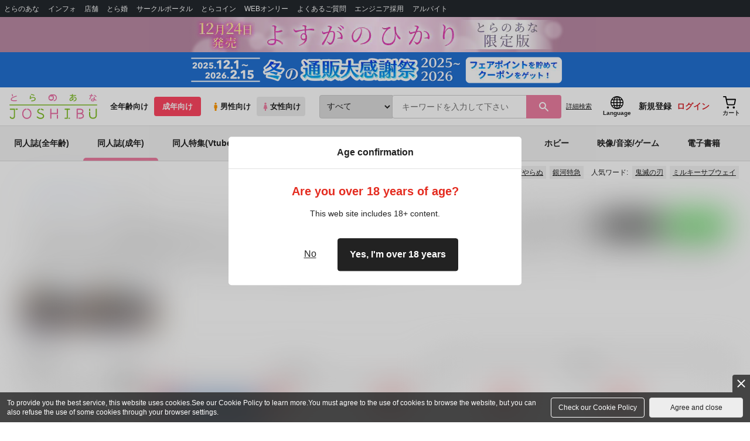

--- FILE ---
content_type: text/javascript
request_url: https://cdn-contents.toranoana.jp/ec/json/topKeyword/topKeyword-joshi_r.js?callback=topKeywordCallback&_=1766906138455
body_size: 521
content:
topKeywordCallback({
  "hotWord":[
    "義勇さん",
    "FGO",
    "先生さよならまた明日",
    "くく竹",
    "sinba",
    "エブリディ修羅場",
    "熱鮫やらぬ",
    "銀河特急",
    "久々知兵助×竹谷八左ヱ門",
    "兎座堂",
    "桃源暗鬼"
  ],
  "popularWord":[
    "鬼滅の刃",
    "コミックマーケット107",
    "僕のヒーローアカデミア",
    "カラスバ",
    "ブルーロック",
    "爆豪勝己×緑谷出久",
    "五条悟×虎杖悠仁",
    "原神",
    "にじさんじ",
    "諸伏高明",
    "ミルキーサブウェイ"
  ]
});
